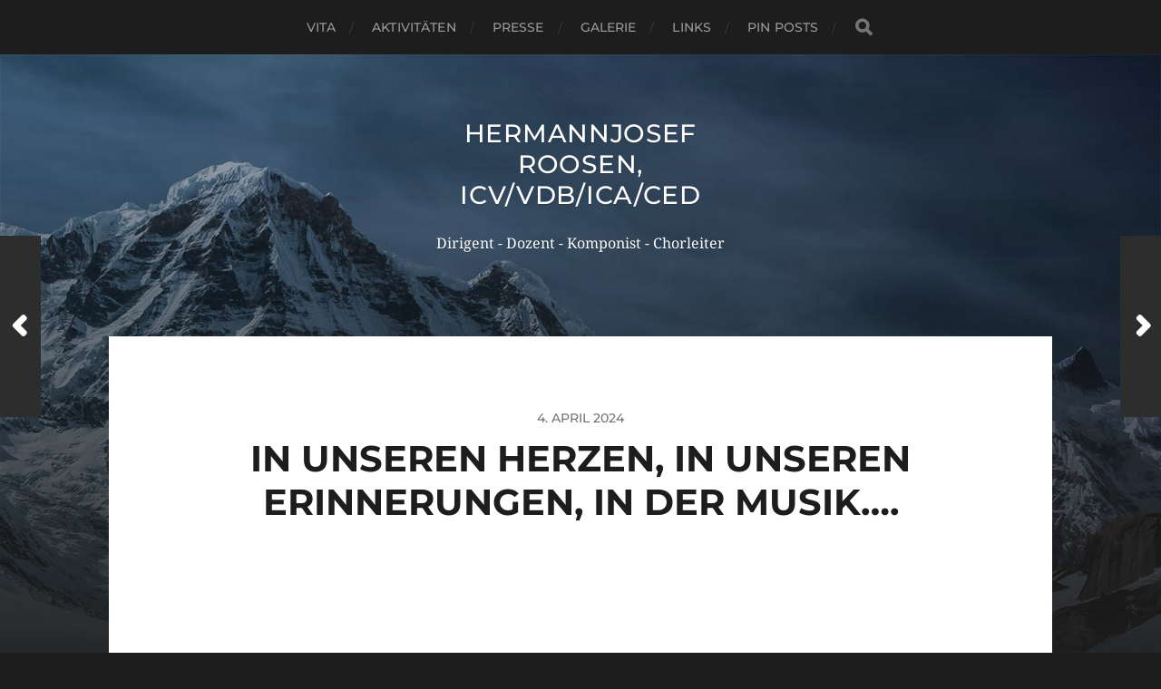

--- FILE ---
content_type: text/html; charset=UTF-8
request_url: https://roosenhermannjosef.de/2024/04/in-unseren-herzen-in-unseren-erinnerungen-in-der-musik/
body_size: 34424
content:
<!DOCTYPE html>

<html class="no-js" lang="de">

	<head profile="http://gmpg.org/xfn/11">
		
		<meta http-equiv="Content-Type" content="text/html; charset=UTF-8" />
		<meta name="viewport" content="width=device-width, initial-scale=1.0, maximum-scale=1.0, user-scalable=no" >
		 
		<title>In unseren Herzen, in unseren Erinnerungen, in der Musik&#8230;. &#8211; Hermannjosef ROOSEN, ICV/VDB/ICA/CED</title>
<meta name='robots' content='max-image-preview:large' />
<script>document.documentElement.className = document.documentElement.className.replace("no-js","js");</script>
<link rel='dns-prefetch' href='//s.w.org' />
<link rel="alternate" type="application/rss+xml" title="Hermannjosef ROOSEN, ICV/VDB/ICA/CED &raquo; Feed" href="https://roosenhermannjosef.de/feed/" />
<link rel="alternate" type="application/rss+xml" title="Hermannjosef ROOSEN, ICV/VDB/ICA/CED &raquo; Kommentar-Feed" href="https://roosenhermannjosef.de/comments/feed/" />
<link rel="alternate" type="application/rss+xml" title="Hermannjosef ROOSEN, ICV/VDB/ICA/CED &raquo; In unseren Herzen, in unseren Erinnerungen, in der Musik&#8230;.-Kommentar-Feed" href="https://roosenhermannjosef.de/2024/04/in-unseren-herzen-in-unseren-erinnerungen-in-der-musik/feed/" />
<script type="text/javascript">
window._wpemojiSettings = {"baseUrl":"https:\/\/s.w.org\/images\/core\/emoji\/14.0.0\/72x72\/","ext":".png","svgUrl":"https:\/\/s.w.org\/images\/core\/emoji\/14.0.0\/svg\/","svgExt":".svg","source":{"concatemoji":"https:\/\/roosenhermannjosef.de\/wp-includes\/js\/wp-emoji-release.min.js?ver=6.0.11"}};
/*! This file is auto-generated */
!function(e,a,t){var n,r,o,i=a.createElement("canvas"),p=i.getContext&&i.getContext("2d");function s(e,t){var a=String.fromCharCode,e=(p.clearRect(0,0,i.width,i.height),p.fillText(a.apply(this,e),0,0),i.toDataURL());return p.clearRect(0,0,i.width,i.height),p.fillText(a.apply(this,t),0,0),e===i.toDataURL()}function c(e){var t=a.createElement("script");t.src=e,t.defer=t.type="text/javascript",a.getElementsByTagName("head")[0].appendChild(t)}for(o=Array("flag","emoji"),t.supports={everything:!0,everythingExceptFlag:!0},r=0;r<o.length;r++)t.supports[o[r]]=function(e){if(!p||!p.fillText)return!1;switch(p.textBaseline="top",p.font="600 32px Arial",e){case"flag":return s([127987,65039,8205,9895,65039],[127987,65039,8203,9895,65039])?!1:!s([55356,56826,55356,56819],[55356,56826,8203,55356,56819])&&!s([55356,57332,56128,56423,56128,56418,56128,56421,56128,56430,56128,56423,56128,56447],[55356,57332,8203,56128,56423,8203,56128,56418,8203,56128,56421,8203,56128,56430,8203,56128,56423,8203,56128,56447]);case"emoji":return!s([129777,127995,8205,129778,127999],[129777,127995,8203,129778,127999])}return!1}(o[r]),t.supports.everything=t.supports.everything&&t.supports[o[r]],"flag"!==o[r]&&(t.supports.everythingExceptFlag=t.supports.everythingExceptFlag&&t.supports[o[r]]);t.supports.everythingExceptFlag=t.supports.everythingExceptFlag&&!t.supports.flag,t.DOMReady=!1,t.readyCallback=function(){t.DOMReady=!0},t.supports.everything||(n=function(){t.readyCallback()},a.addEventListener?(a.addEventListener("DOMContentLoaded",n,!1),e.addEventListener("load",n,!1)):(e.attachEvent("onload",n),a.attachEvent("onreadystatechange",function(){"complete"===a.readyState&&t.readyCallback()})),(e=t.source||{}).concatemoji?c(e.concatemoji):e.wpemoji&&e.twemoji&&(c(e.twemoji),c(e.wpemoji)))}(window,document,window._wpemojiSettings);
</script>
<style type="text/css">
img.wp-smiley,
img.emoji {
	display: inline !important;
	border: none !important;
	box-shadow: none !important;
	height: 1em !important;
	width: 1em !important;
	margin: 0 0.07em !important;
	vertical-align: -0.1em !important;
	background: none !important;
	padding: 0 !important;
}
</style>
	<link rel='stylesheet' id='wp-block-library-css'  href='https://roosenhermannjosef.de/wp-includes/css/dist/block-library/style.min.css?ver=6.0.11' type='text/css' media='all' />
<style id='global-styles-inline-css' type='text/css'>
body{--wp--preset--color--black: #1d1d1d;--wp--preset--color--cyan-bluish-gray: #abb8c3;--wp--preset--color--white: #fff;--wp--preset--color--pale-pink: #f78da7;--wp--preset--color--vivid-red: #cf2e2e;--wp--preset--color--luminous-vivid-orange: #ff6900;--wp--preset--color--luminous-vivid-amber: #fcb900;--wp--preset--color--light-green-cyan: #7bdcb5;--wp--preset--color--vivid-green-cyan: #00d084;--wp--preset--color--pale-cyan-blue: #8ed1fc;--wp--preset--color--vivid-cyan-blue: #0693e3;--wp--preset--color--vivid-purple: #9b51e0;--wp--preset--color--accent: #3bc492;--wp--preset--color--dark-gray: #555;--wp--preset--color--light-gray: #757575;--wp--preset--gradient--vivid-cyan-blue-to-vivid-purple: linear-gradient(135deg,rgba(6,147,227,1) 0%,rgb(155,81,224) 100%);--wp--preset--gradient--light-green-cyan-to-vivid-green-cyan: linear-gradient(135deg,rgb(122,220,180) 0%,rgb(0,208,130) 100%);--wp--preset--gradient--luminous-vivid-amber-to-luminous-vivid-orange: linear-gradient(135deg,rgba(252,185,0,1) 0%,rgba(255,105,0,1) 100%);--wp--preset--gradient--luminous-vivid-orange-to-vivid-red: linear-gradient(135deg,rgba(255,105,0,1) 0%,rgb(207,46,46) 100%);--wp--preset--gradient--very-light-gray-to-cyan-bluish-gray: linear-gradient(135deg,rgb(238,238,238) 0%,rgb(169,184,195) 100%);--wp--preset--gradient--cool-to-warm-spectrum: linear-gradient(135deg,rgb(74,234,220) 0%,rgb(151,120,209) 20%,rgb(207,42,186) 40%,rgb(238,44,130) 60%,rgb(251,105,98) 80%,rgb(254,248,76) 100%);--wp--preset--gradient--blush-light-purple: linear-gradient(135deg,rgb(255,206,236) 0%,rgb(152,150,240) 100%);--wp--preset--gradient--blush-bordeaux: linear-gradient(135deg,rgb(254,205,165) 0%,rgb(254,45,45) 50%,rgb(107,0,62) 100%);--wp--preset--gradient--luminous-dusk: linear-gradient(135deg,rgb(255,203,112) 0%,rgb(199,81,192) 50%,rgb(65,88,208) 100%);--wp--preset--gradient--pale-ocean: linear-gradient(135deg,rgb(255,245,203) 0%,rgb(182,227,212) 50%,rgb(51,167,181) 100%);--wp--preset--gradient--electric-grass: linear-gradient(135deg,rgb(202,248,128) 0%,rgb(113,206,126) 100%);--wp--preset--gradient--midnight: linear-gradient(135deg,rgb(2,3,129) 0%,rgb(40,116,252) 100%);--wp--preset--duotone--dark-grayscale: url('#wp-duotone-dark-grayscale');--wp--preset--duotone--grayscale: url('#wp-duotone-grayscale');--wp--preset--duotone--purple-yellow: url('#wp-duotone-purple-yellow');--wp--preset--duotone--blue-red: url('#wp-duotone-blue-red');--wp--preset--duotone--midnight: url('#wp-duotone-midnight');--wp--preset--duotone--magenta-yellow: url('#wp-duotone-magenta-yellow');--wp--preset--duotone--purple-green: url('#wp-duotone-purple-green');--wp--preset--duotone--blue-orange: url('#wp-duotone-blue-orange');--wp--preset--font-size--small: 14px;--wp--preset--font-size--medium: 20px;--wp--preset--font-size--large: 21px;--wp--preset--font-size--x-large: 42px;--wp--preset--font-size--normal: 16px;--wp--preset--font-size--larger: 26px;}.has-black-color{color: var(--wp--preset--color--black) !important;}.has-cyan-bluish-gray-color{color: var(--wp--preset--color--cyan-bluish-gray) !important;}.has-white-color{color: var(--wp--preset--color--white) !important;}.has-pale-pink-color{color: var(--wp--preset--color--pale-pink) !important;}.has-vivid-red-color{color: var(--wp--preset--color--vivid-red) !important;}.has-luminous-vivid-orange-color{color: var(--wp--preset--color--luminous-vivid-orange) !important;}.has-luminous-vivid-amber-color{color: var(--wp--preset--color--luminous-vivid-amber) !important;}.has-light-green-cyan-color{color: var(--wp--preset--color--light-green-cyan) !important;}.has-vivid-green-cyan-color{color: var(--wp--preset--color--vivid-green-cyan) !important;}.has-pale-cyan-blue-color{color: var(--wp--preset--color--pale-cyan-blue) !important;}.has-vivid-cyan-blue-color{color: var(--wp--preset--color--vivid-cyan-blue) !important;}.has-vivid-purple-color{color: var(--wp--preset--color--vivid-purple) !important;}.has-black-background-color{background-color: var(--wp--preset--color--black) !important;}.has-cyan-bluish-gray-background-color{background-color: var(--wp--preset--color--cyan-bluish-gray) !important;}.has-white-background-color{background-color: var(--wp--preset--color--white) !important;}.has-pale-pink-background-color{background-color: var(--wp--preset--color--pale-pink) !important;}.has-vivid-red-background-color{background-color: var(--wp--preset--color--vivid-red) !important;}.has-luminous-vivid-orange-background-color{background-color: var(--wp--preset--color--luminous-vivid-orange) !important;}.has-luminous-vivid-amber-background-color{background-color: var(--wp--preset--color--luminous-vivid-amber) !important;}.has-light-green-cyan-background-color{background-color: var(--wp--preset--color--light-green-cyan) !important;}.has-vivid-green-cyan-background-color{background-color: var(--wp--preset--color--vivid-green-cyan) !important;}.has-pale-cyan-blue-background-color{background-color: var(--wp--preset--color--pale-cyan-blue) !important;}.has-vivid-cyan-blue-background-color{background-color: var(--wp--preset--color--vivid-cyan-blue) !important;}.has-vivid-purple-background-color{background-color: var(--wp--preset--color--vivid-purple) !important;}.has-black-border-color{border-color: var(--wp--preset--color--black) !important;}.has-cyan-bluish-gray-border-color{border-color: var(--wp--preset--color--cyan-bluish-gray) !important;}.has-white-border-color{border-color: var(--wp--preset--color--white) !important;}.has-pale-pink-border-color{border-color: var(--wp--preset--color--pale-pink) !important;}.has-vivid-red-border-color{border-color: var(--wp--preset--color--vivid-red) !important;}.has-luminous-vivid-orange-border-color{border-color: var(--wp--preset--color--luminous-vivid-orange) !important;}.has-luminous-vivid-amber-border-color{border-color: var(--wp--preset--color--luminous-vivid-amber) !important;}.has-light-green-cyan-border-color{border-color: var(--wp--preset--color--light-green-cyan) !important;}.has-vivid-green-cyan-border-color{border-color: var(--wp--preset--color--vivid-green-cyan) !important;}.has-pale-cyan-blue-border-color{border-color: var(--wp--preset--color--pale-cyan-blue) !important;}.has-vivid-cyan-blue-border-color{border-color: var(--wp--preset--color--vivid-cyan-blue) !important;}.has-vivid-purple-border-color{border-color: var(--wp--preset--color--vivid-purple) !important;}.has-vivid-cyan-blue-to-vivid-purple-gradient-background{background: var(--wp--preset--gradient--vivid-cyan-blue-to-vivid-purple) !important;}.has-light-green-cyan-to-vivid-green-cyan-gradient-background{background: var(--wp--preset--gradient--light-green-cyan-to-vivid-green-cyan) !important;}.has-luminous-vivid-amber-to-luminous-vivid-orange-gradient-background{background: var(--wp--preset--gradient--luminous-vivid-amber-to-luminous-vivid-orange) !important;}.has-luminous-vivid-orange-to-vivid-red-gradient-background{background: var(--wp--preset--gradient--luminous-vivid-orange-to-vivid-red) !important;}.has-very-light-gray-to-cyan-bluish-gray-gradient-background{background: var(--wp--preset--gradient--very-light-gray-to-cyan-bluish-gray) !important;}.has-cool-to-warm-spectrum-gradient-background{background: var(--wp--preset--gradient--cool-to-warm-spectrum) !important;}.has-blush-light-purple-gradient-background{background: var(--wp--preset--gradient--blush-light-purple) !important;}.has-blush-bordeaux-gradient-background{background: var(--wp--preset--gradient--blush-bordeaux) !important;}.has-luminous-dusk-gradient-background{background: var(--wp--preset--gradient--luminous-dusk) !important;}.has-pale-ocean-gradient-background{background: var(--wp--preset--gradient--pale-ocean) !important;}.has-electric-grass-gradient-background{background: var(--wp--preset--gradient--electric-grass) !important;}.has-midnight-gradient-background{background: var(--wp--preset--gradient--midnight) !important;}.has-small-font-size{font-size: var(--wp--preset--font-size--small) !important;}.has-medium-font-size{font-size: var(--wp--preset--font-size--medium) !important;}.has-large-font-size{font-size: var(--wp--preset--font-size--large) !important;}.has-x-large-font-size{font-size: var(--wp--preset--font-size--x-large) !important;}
</style>
<link rel='stylesheet' id='hitchcock_google_fonts-css'  href='https://roosenhermannjosef.de/wp-content/themes/hitchcock/assets/css/fonts.css?ver=6.0.11' type='text/css' media='all' />
<link rel='stylesheet' id='hitchcock_fontawesome-css'  href='https://roosenhermannjosef.de/wp-content/themes/hitchcock/assets/fonts/font-awesome/css/font-awesome.css?ver=2.2.1' type='text/css' media='all' />
<link rel='stylesheet' id='hitchcock_style-css'  href='https://roosenhermannjosef.de/wp-content/themes/hitchcock/style.css?ver=2.2.1' type='text/css' media='all' />
<script type='text/javascript' src='https://roosenhermannjosef.de/wp-includes/js/jquery/jquery.min.js?ver=3.6.0' id='jquery-core-js'></script>
<script type='text/javascript' src='https://roosenhermannjosef.de/wp-includes/js/jquery/jquery-migrate.min.js?ver=3.3.2' id='jquery-migrate-js'></script>
<script type='text/javascript' src='https://roosenhermannjosef.de/wp-content/themes/hitchcock/assets/js/flexslider.js?ver=2.2.1' id='hitchcock_flexslider-js'></script>
<script type='text/javascript' src='https://roosenhermannjosef.de/wp-content/themes/hitchcock/assets/js/doubletaptogo.js?ver=2.2.1' id='hitchcock_doubletaptogo-js'></script>
<script type='text/javascript' src='https://roosenhermannjosef.de/wp-content/themes/hitchcock/assets/js/global.js?ver=2.2.1' id='hitchcock_global-js'></script>
<link rel="https://api.w.org/" href="https://roosenhermannjosef.de/wp-json/" /><link rel="alternate" type="application/json" href="https://roosenhermannjosef.de/wp-json/wp/v2/posts/2492" /><link rel="EditURI" type="application/rsd+xml" title="RSD" href="https://roosenhermannjosef.de/xmlrpc.php?rsd" />
<link rel="wlwmanifest" type="application/wlwmanifest+xml" href="https://roosenhermannjosef.de/wp-includes/wlwmanifest.xml" /> 
<meta name="generator" content="WordPress 6.0.11" />
<link rel="canonical" href="https://roosenhermannjosef.de/2024/04/in-unseren-herzen-in-unseren-erinnerungen-in-der-musik/" />
<link rel='shortlink' href='https://roosenhermannjosef.de/?p=2492' />
<link rel="alternate" type="application/json+oembed" href="https://roosenhermannjosef.de/wp-json/oembed/1.0/embed?url=https%3A%2F%2Froosenhermannjosef.de%2F2024%2F04%2Fin-unseren-herzen-in-unseren-erinnerungen-in-der-musik%2F" />
<link rel="alternate" type="text/xml+oembed" href="https://roosenhermannjosef.de/wp-json/oembed/1.0/embed?url=https%3A%2F%2Froosenhermannjosef.de%2F2024%2F04%2Fin-unseren-herzen-in-unseren-erinnerungen-in-der-musik%2F&#038;format=xml" />
	
	</head>
	
	<body class="post-template-default single single-post postid-2492 single-format-standard post single">

		<svg xmlns="http://www.w3.org/2000/svg" viewBox="0 0 0 0" width="0" height="0" focusable="false" role="none" style="visibility: hidden; position: absolute; left: -9999px; overflow: hidden;" ><defs><filter id="wp-duotone-dark-grayscale"><feColorMatrix color-interpolation-filters="sRGB" type="matrix" values=" .299 .587 .114 0 0 .299 .587 .114 0 0 .299 .587 .114 0 0 .299 .587 .114 0 0 " /><feComponentTransfer color-interpolation-filters="sRGB" ><feFuncR type="table" tableValues="0 0.49803921568627" /><feFuncG type="table" tableValues="0 0.49803921568627" /><feFuncB type="table" tableValues="0 0.49803921568627" /><feFuncA type="table" tableValues="1 1" /></feComponentTransfer><feComposite in2="SourceGraphic" operator="in" /></filter></defs></svg><svg xmlns="http://www.w3.org/2000/svg" viewBox="0 0 0 0" width="0" height="0" focusable="false" role="none" style="visibility: hidden; position: absolute; left: -9999px; overflow: hidden;" ><defs><filter id="wp-duotone-grayscale"><feColorMatrix color-interpolation-filters="sRGB" type="matrix" values=" .299 .587 .114 0 0 .299 .587 .114 0 0 .299 .587 .114 0 0 .299 .587 .114 0 0 " /><feComponentTransfer color-interpolation-filters="sRGB" ><feFuncR type="table" tableValues="0 1" /><feFuncG type="table" tableValues="0 1" /><feFuncB type="table" tableValues="0 1" /><feFuncA type="table" tableValues="1 1" /></feComponentTransfer><feComposite in2="SourceGraphic" operator="in" /></filter></defs></svg><svg xmlns="http://www.w3.org/2000/svg" viewBox="0 0 0 0" width="0" height="0" focusable="false" role="none" style="visibility: hidden; position: absolute; left: -9999px; overflow: hidden;" ><defs><filter id="wp-duotone-purple-yellow"><feColorMatrix color-interpolation-filters="sRGB" type="matrix" values=" .299 .587 .114 0 0 .299 .587 .114 0 0 .299 .587 .114 0 0 .299 .587 .114 0 0 " /><feComponentTransfer color-interpolation-filters="sRGB" ><feFuncR type="table" tableValues="0.54901960784314 0.98823529411765" /><feFuncG type="table" tableValues="0 1" /><feFuncB type="table" tableValues="0.71764705882353 0.25490196078431" /><feFuncA type="table" tableValues="1 1" /></feComponentTransfer><feComposite in2="SourceGraphic" operator="in" /></filter></defs></svg><svg xmlns="http://www.w3.org/2000/svg" viewBox="0 0 0 0" width="0" height="0" focusable="false" role="none" style="visibility: hidden; position: absolute; left: -9999px; overflow: hidden;" ><defs><filter id="wp-duotone-blue-red"><feColorMatrix color-interpolation-filters="sRGB" type="matrix" values=" .299 .587 .114 0 0 .299 .587 .114 0 0 .299 .587 .114 0 0 .299 .587 .114 0 0 " /><feComponentTransfer color-interpolation-filters="sRGB" ><feFuncR type="table" tableValues="0 1" /><feFuncG type="table" tableValues="0 0.27843137254902" /><feFuncB type="table" tableValues="0.5921568627451 0.27843137254902" /><feFuncA type="table" tableValues="1 1" /></feComponentTransfer><feComposite in2="SourceGraphic" operator="in" /></filter></defs></svg><svg xmlns="http://www.w3.org/2000/svg" viewBox="0 0 0 0" width="0" height="0" focusable="false" role="none" style="visibility: hidden; position: absolute; left: -9999px; overflow: hidden;" ><defs><filter id="wp-duotone-midnight"><feColorMatrix color-interpolation-filters="sRGB" type="matrix" values=" .299 .587 .114 0 0 .299 .587 .114 0 0 .299 .587 .114 0 0 .299 .587 .114 0 0 " /><feComponentTransfer color-interpolation-filters="sRGB" ><feFuncR type="table" tableValues="0 0" /><feFuncG type="table" tableValues="0 0.64705882352941" /><feFuncB type="table" tableValues="0 1" /><feFuncA type="table" tableValues="1 1" /></feComponentTransfer><feComposite in2="SourceGraphic" operator="in" /></filter></defs></svg><svg xmlns="http://www.w3.org/2000/svg" viewBox="0 0 0 0" width="0" height="0" focusable="false" role="none" style="visibility: hidden; position: absolute; left: -9999px; overflow: hidden;" ><defs><filter id="wp-duotone-magenta-yellow"><feColorMatrix color-interpolation-filters="sRGB" type="matrix" values=" .299 .587 .114 0 0 .299 .587 .114 0 0 .299 .587 .114 0 0 .299 .587 .114 0 0 " /><feComponentTransfer color-interpolation-filters="sRGB" ><feFuncR type="table" tableValues="0.78039215686275 1" /><feFuncG type="table" tableValues="0 0.94901960784314" /><feFuncB type="table" tableValues="0.35294117647059 0.47058823529412" /><feFuncA type="table" tableValues="1 1" /></feComponentTransfer><feComposite in2="SourceGraphic" operator="in" /></filter></defs></svg><svg xmlns="http://www.w3.org/2000/svg" viewBox="0 0 0 0" width="0" height="0" focusable="false" role="none" style="visibility: hidden; position: absolute; left: -9999px; overflow: hidden;" ><defs><filter id="wp-duotone-purple-green"><feColorMatrix color-interpolation-filters="sRGB" type="matrix" values=" .299 .587 .114 0 0 .299 .587 .114 0 0 .299 .587 .114 0 0 .299 .587 .114 0 0 " /><feComponentTransfer color-interpolation-filters="sRGB" ><feFuncR type="table" tableValues="0.65098039215686 0.40392156862745" /><feFuncG type="table" tableValues="0 1" /><feFuncB type="table" tableValues="0.44705882352941 0.4" /><feFuncA type="table" tableValues="1 1" /></feComponentTransfer><feComposite in2="SourceGraphic" operator="in" /></filter></defs></svg><svg xmlns="http://www.w3.org/2000/svg" viewBox="0 0 0 0" width="0" height="0" focusable="false" role="none" style="visibility: hidden; position: absolute; left: -9999px; overflow: hidden;" ><defs><filter id="wp-duotone-blue-orange"><feColorMatrix color-interpolation-filters="sRGB" type="matrix" values=" .299 .587 .114 0 0 .299 .587 .114 0 0 .299 .587 .114 0 0 .299 .587 .114 0 0 " /><feComponentTransfer color-interpolation-filters="sRGB" ><feFuncR type="table" tableValues="0.098039215686275 1" /><feFuncG type="table" tableValues="0 0.66274509803922" /><feFuncB type="table" tableValues="0.84705882352941 0.41960784313725" /><feFuncA type="table" tableValues="1 1" /></feComponentTransfer><feComposite in2="SourceGraphic" operator="in" /></filter></defs></svg>
		<a class="skip-link button" href="#site-content">Skip to the content</a>
		
		<div class="navigation">
			
			<div class="section-inner">
				
				<ul class="main-menu">
																		
					<li id="menu-item-710" class="menu-item menu-item-type-post_type menu-item-object-page menu-item-710"><a href="https://roosenhermannjosef.de/vita/">Vita</a></li>
<li id="menu-item-711" class="menu-item menu-item-type-post_type menu-item-object-page menu-item-711"><a href="https://roosenhermannjosef.de/aktivitaten/">Aktivitäten</a></li>
<li id="menu-item-707" class="menu-item menu-item-type-post_type menu-item-object-page menu-item-707"><a href="https://roosenhermannjosef.de/presse/">Presse</a></li>
<li id="menu-item-708" class="menu-item menu-item-type-post_type menu-item-object-page menu-item-708"><a href="https://roosenhermannjosef.de/bildergalerie/">Galerie</a></li>
<li id="menu-item-709" class="menu-item menu-item-type-post_type menu-item-object-page menu-item-709"><a href="https://roosenhermannjosef.de/links/">Links</a></li>
<li id="menu-item-2479" class="menu-item menu-item-type-post_type menu-item-object-page menu-item-2479"><a href="https://roosenhermannjosef.de/be-pin-posts/">Pin Posts</a></li>
					
					<li class="header-search">
						
<form method="get" class="search-form" id="search-form-696affcab6043" action="https://roosenhermannjosef.de/">
	<input type="search" class="search-field" placeholder="Suchformular" name="s" id="search-field-696affcab6045" /> 
	<button type="submit" class="search-button">
		<span class="screen-reader-text">Search</span>
		<div class="fa fw fa-search"></div>
	</button>
</form>					</li>
					
				</ul>
				
			</div><!-- .section-inner -->
			
			<button type="button" class="nav-toggle">
					
				<div class="bars">
					<div class="bar"></div>
					<div class="bar"></div>
					<div class="bar"></div>
				</div>
				
			</button><!-- .nav-toggle -->
			
			<div class="mobile-navigation">
			
				<ul class="mobile-menu">
																			
					<li class="menu-item menu-item-type-post_type menu-item-object-page menu-item-710"><a href="https://roosenhermannjosef.de/vita/">Vita</a></li>
<li class="menu-item menu-item-type-post_type menu-item-object-page menu-item-711"><a href="https://roosenhermannjosef.de/aktivitaten/">Aktivitäten</a></li>
<li class="menu-item menu-item-type-post_type menu-item-object-page menu-item-707"><a href="https://roosenhermannjosef.de/presse/">Presse</a></li>
<li class="menu-item menu-item-type-post_type menu-item-object-page menu-item-708"><a href="https://roosenhermannjosef.de/bildergalerie/">Galerie</a></li>
<li class="menu-item menu-item-type-post_type menu-item-object-page menu-item-709"><a href="https://roosenhermannjosef.de/links/">Links</a></li>
<li class="menu-item menu-item-type-post_type menu-item-object-page menu-item-2479"><a href="https://roosenhermannjosef.de/be-pin-posts/">Pin Posts</a></li>
					
				</ul>
				
				
<form method="get" class="search-form" id="search-form-696affcab64f3" action="https://roosenhermannjosef.de/">
	<input type="search" class="search-field" placeholder="Suchformular" name="s" id="search-field-696affcab64f4" /> 
	<button type="submit" class="search-button">
		<span class="screen-reader-text">Search</span>
		<div class="fa fw fa-search"></div>
	</button>
</form>			
			</div><!-- .mobile-navigation -->
			
		</div><!-- .navigation -->

				
		<div class="header-image" style="background-image: url( https://roosenhermannjosef.de/wp-content/themes/hitchcock/assets/images/bg.jpg );"></div>
	
		<div class="header section-inner">
		
				
			<div class="blog-title">
									<a href="https://roosenhermannjosef.de" rel="home">Hermannjosef ROOSEN, ICV/VDB/ICA/CED</a>
							</div>
			
							<div class="blog-description"><p>Dirigent - Dozent - Komponist - Chorleiter</p>
</div>
						
						
		</div><!-- .header -->

		<main id="site-content">
		<div class="content section-inner">
		
			<div id="post-2492" class="single single-post post-2492 post type-post status-publish format-standard hentry category-allgemein">
				
				<div class="post-container">
					
											
										
					<div class="post-header">

												
							<p class="post-date">4. April 2024</p>

												
						<h1 class="post-title">In unseren Herzen, in unseren Erinnerungen, in der Musik&#8230;.</h1>						
					</div>
					
					<div class="post-inner">
							
						<div class="post-content entry-content">
							<p>&nbsp;</p>
<p>&nbsp;</p>
<p><img class="alignnone wp-image-2500 size-full" src="https://roosenhermannjosef.de/wp-content/uploads/2024/04/WhatsApp-Image-2024-04-04-at-18.32.25-e1712248417111.jpeg" alt="" width="1080" height="1430" srcset="https://roosenhermannjosef.de/wp-content/uploads/2024/04/WhatsApp-Image-2024-04-04-at-18.32.25-e1712248417111.jpeg 1080w, https://roosenhermannjosef.de/wp-content/uploads/2024/04/WhatsApp-Image-2024-04-04-at-18.32.25-e1712248417111-196x260.jpeg 196w, https://roosenhermannjosef.de/wp-content/uploads/2024/04/WhatsApp-Image-2024-04-04-at-18.32.25-e1712248417111-453x600.jpeg 453w, https://roosenhermannjosef.de/wp-content/uploads/2024/04/WhatsApp-Image-2024-04-04-at-18.32.25-e1712248417111-768x1017.jpeg 768w, https://roosenhermannjosef.de/wp-content/uploads/2024/04/WhatsApp-Image-2024-04-04-at-18.32.25-e1712248417111-508x673.jpeg 508w" sizes="(max-width: 1080px) 100vw, 1080px" /> Jedes Wesen, das sich angesprochen fühlt ist herzlichst eingeladen sich mit uns von Hermann zu verabschieden und ihn sowohl in unseren Gedanken und Herzen als auch in der Musik weiter leben zu lassen!</p>
<p>Seine ihn liebende Familie</p>
<p>&nbsp;</p>
<p>&nbsp;</p>
						</div><!-- .post-content -->
						
						
												
							<div class="post-meta">
						
																	<p class="categories">
										In <a href="https://roosenhermannjosef.de/category/allgemein/" rel="category tag">Allgemeines</a>									</p>
																
																
											
							</div><!-- .post-meta -->
						
							<div class="post-navigation group">
								
																	
									<a class="post-nav-prev" href="https://roosenhermannjosef.de/2024/04/ein-schoenes-und-sonniges-osterfest/">					
										<p>Weiter<span class="hide"> Beitrag</span></p>
										<span class="fa fw fa-angle-right"></span>
									</a>
							
																	
									<a class="post-nav-next" href="https://roosenhermannjosef.de/2024/04/danke/">
										<span class="fa fw fa-angle-left"></span>
										<p>Zurück<span class="hide"> Beitrag</span></p>
									</a>
															
							</div><!-- .post-navigation -->

												
					</div><!-- .post-inner -->
					
					
	<div class="comments-container">
		
		
			<div id="respond" class="comment-respond">
		<h3 id="reply-title" class="comment-reply-title"><div class="inner">Antworten</div></h3><form action="https://roosenhermannjosef.de/wp-comments-post.php" method="post" id="commentform" class="comment-form"><p class="comment-form-comment">
					<label for="comment">Kommentar</label>
					<textarea autocomplete="new-password"  id="acf3091140"  name="acf3091140"   cols="45" rows="6" required></textarea><textarea id="comment" aria-label="hp-comment" aria-hidden="true" name="comment" autocomplete="new-password" style="padding:0 !important;clip:rect(1px, 1px, 1px, 1px) !important;position:absolute !important;white-space:nowrap !important;height:1px !important;width:1px !important;overflow:hidden !important;" tabindex="-1"></textarea><script data-noptimize>document.getElementById("comment").setAttribute( "id", "a6a1857087109d691ad4ec208862e7bd" );document.getElementById("acf3091140").setAttribute( "id", "comment" );</script>
				</p><p class="comment-form-author"><label for="author">Name <span class="required" aria-hidden="true">*</span></label> <input id="author" name="author" type="text" value="" size="30" maxlength="245" required="required" /></p>
<p class="comment-form-email"><label for="email">E-Mail-Adresse <span class="required" aria-hidden="true">*</span></label> <input id="email" name="email" type="text" value="" size="30" maxlength="100" required="required" /></p>
<p class="comment-form-url"><label for="url">Website</label> <input id="url" name="url" type="text" value="" size="30" maxlength="200" /></p>
<p class="form-submit"><input name="submit" type="submit" id="submit" class="submit" value="Kommentar abschicken" /> <input type='hidden' name='comment_post_ID' value='2492' id='comment_post_ID' />
<input type='hidden' name='comment_parent' id='comment_parent' value='0' />
</p></form>	</div><!-- #respond -->
			
	</div><!-- .comments-container -->
	
				
				</div><!-- .post-container -->
				
			</div><!-- .post -->
			
		</div><!-- .content -->
		
				
		<div class="related-posts posts section-inner group">
					
			
<a href="https://roosenhermannjosef.de/2024/12/gesegnete-und-friedvolle-weihnachten/" id="post-1188" class="post post-1188 type-post status-publish format-standard has-post-thumbnail hentry category-allgemein category-slider" style="background-image: url( https://roosenhermannjosef.de/wp-content/uploads/2011/12/001.jpg );">

	<div class="post-overlay">
		
				
		<div class="archive-post-header">
		
		    <p class="archive-post-date">18. Dezember 2024</p>
							
		    		    	<h2 class="archive-post-title">Gesegnete und friedvolle Weihnachten</h2>
		    	    
		</div>

	</div>
	
</a><!-- .post -->
<a href="https://roosenhermannjosef.de/2024/04/ein-schoenes-und-sonniges-osterfest/" id="post-422" class="post post-422 type-post status-publish format-standard has-post-thumbnail hentry category-allgemein" style="background-image: url( https://roosenhermannjosef.de/wp-content/uploads/2012/04/05.04.jpg );">

	<div class="post-overlay">
		
				
		<div class="archive-post-header">
		
		    <p class="archive-post-date">1. April 2024</p>
							
		    		    	<h2 class="archive-post-title">Ein schönes und sonniges Osterfest</h2>
		    	    
		</div>

	</div>
	
</a><!-- .post -->
<a href="https://roosenhermannjosef.de/2023/12/gottes-glueck-und-segen-fuer-2013/" id="post-1781" class="post post-1781 type-post status-publish format-standard has-post-thumbnail hentry category-allgemein category-slider" style="background-image: url( https://roosenhermannjosef.de/wp-content/uploads/2007/12/feuerwerk2.jpg );">

	<div class="post-overlay">
		
				
		<div class="archive-post-header">
		
		    <p class="archive-post-date">27. Dezember 2023</p>
							
		    		    	<h2 class="archive-post-title">Gottes Glück und Segen für 2023</h2>
		    	    
		</div>

	</div>
	
</a><!-- .post -->
		</div><!-- .related-posts --> 

				
		</main><!-- #site-content -->

		
			<div class="footer-widgets section-inner">

									<div class="footer-widgets-col column-one">
						<div class="widget widget_links"><div class="widget-content"><h2 class="widget-title">Links</h2>
	<ul class='xoxo blogroll'>
<li><a href="http://www.chorleiterverband.de">Int. Chorleiterverband ICV</a></li>
<li><a href="http://www.massage-zarda.de">Massage Zarda</a></li>

	</ul>
</div></div>
<div class="widget widget_meta"><div class="widget-content"><h2 class="widget-title">Meta</h2>
		<ul>
						<li><a href="https://roosenhermannjosef.de/wp-login.php">Anmelden</a></li>
			<li><a href="https://roosenhermannjosef.de/feed/">Feed der Einträge</a></li>
			<li><a href="https://roosenhermannjosef.de/comments/feed/">Kommentar-Feed</a></li>

			<li><a href="https://de.wordpress.org/">WordPress.org</a></li>
		</ul>

		</div></div>					</div>
				
									<div class="footer-widgets-col column-two">
						<div class="widget widget_categories"><div class="widget-content"><h2 class="widget-title">Kategorien</h2>
			<ul>
					<li class="cat-item cat-item-1"><a href="https://roosenhermannjosef.de/category/allgemein/">Allgemeines</a>
</li>
	<li class="cat-item cat-item-3"><a href="https://roosenhermannjosef.de/category/auf-ein-wort/">Auf ein Wort</a>
</li>
	<li class="cat-item cat-item-5"><a href="https://roosenhermannjosef.de/category/aus-der-region/">Aus der Region</a>
</li>
	<li class="cat-item cat-item-9"><a href="https://roosenhermannjosef.de/category/chor-2020/">Chor 2020</a>
</li>
	<li class="cat-item cat-item-23"><a href="https://roosenhermannjosef.de/category/choere/">Chöre</a>
</li>
	<li class="cat-item cat-item-22"><a href="https://roosenhermannjosef.de/category/chorverband-nrw/">ChorVerband NRW</a>
</li>
	<li class="cat-item cat-item-10"><a href="https://roosenhermannjosef.de/category/chor-2020/das-konzept/">Das Konzept</a>
</li>
	<li class="cat-item cat-item-7"><a href="https://roosenhermannjosef.de/category/mein-hobby/">Mein Hobby</a>
</li>
	<li class="cat-item cat-item-28"><a href="https://roosenhermannjosef.de/category/meisterschaften/">Meisterschaften</a>
</li>
	<li class="cat-item cat-item-21"><a href="https://roosenhermannjosef.de/category/notenbeispiele/">Notenbeispiele</a>
</li>
	<li class="cat-item cat-item-26"><a href="https://roosenhermannjosef.de/category/slider/">Slider</a>
</li>
	<li class="cat-item cat-item-20"><a href="https://roosenhermannjosef.de/category/mein-hobby/yachtcharter-de-driesprong/">Yachtcharter De Driesprong</a>
</li>
			</ul>

			</div></div>					</div>
								
			</div><!-- .footer-widgets -->

		
		<div class="credits section-inner">
			<p>&copy; 2026 <a href="https://roosenhermannjosef.de">Hermannjosef ROOSEN, ICV/VDB/ICA/CED</a></p>
			<p class="theme-by">Thema von <a href="https://andersnoren.se">Anders Nor&eacute;n</a></p>
		</div><!-- .credits -->

		<script type='text/javascript' src='https://roosenhermannjosef.de/wp-includes/js/comment-reply.min.js?ver=6.0.11' id='comment-reply-js'></script>

	</body>
	
</html>